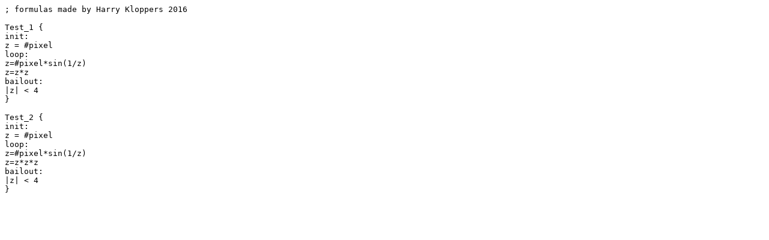

--- FILE ---
content_type: text/plain
request_url: http://formulas.ultrafractal.com/cgi/formuladb?view;file=hjk.ufm;type=.txt
body_size: 226
content:
; formulas made by Harry Kloppers 2016

Test_1 {
init:
z = #pixel
loop:
z=#pixel*sin(1/z)
z=z*z
bailout:
|z| < 4
}

Test_2 {
init:
z = #pixel
loop:
z=#pixel*sin(1/z)
z=z*z*z
bailout:
|z| < 4
}






